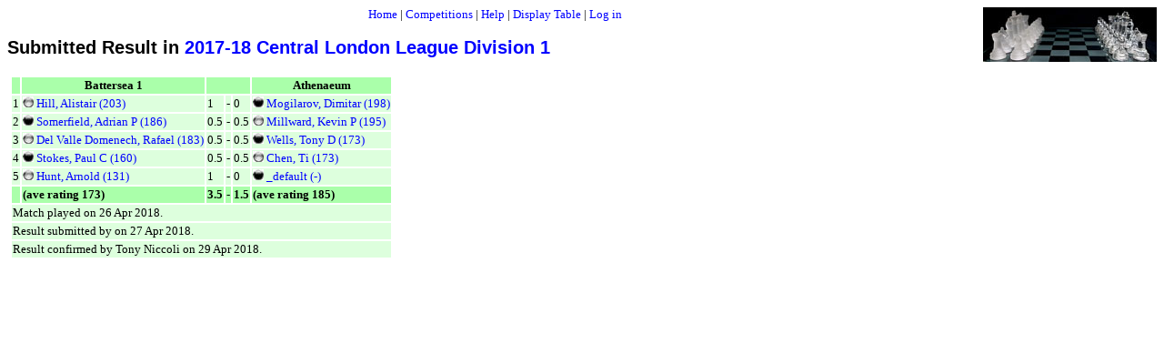

--- FILE ---
content_type: text/html;charset=UTF-8
request_url: https://www.oxfordfusion.com/oca/ViewResult.cfm?LeagueID=308&Display=10562&Org=7
body_size: 1198
content:

<head>
<link rel="stylesheet" href="style.css" type="text/css">
<link rel="shortcut icon" href="images/favicon.ico">
</head>



	
		<div style="display:block; float:right; width:191px; height:60px;">
			<div><a href="index.cfm" target="_top" title="home page"><img src=images/GlassChessSet.jpg width="191" height="60" border="0" align="absmiddle" alt="Home" /></a></div>
			
		</div>
		<link rel="stylesheet" href="style.css" type="text/css">
<TITLE>View Result</TITLE>

<center>

	<A HREF="index.cfm?Org=7" TITLE="Home page">Home</A>
	| <A HREF="WebLeagues.cfm?Org=7" TITLE="List of leagues">Competitions</A>
	| <A HREF="Help.cfm" TITLE="What you can do with this system" target="_blank">Help</A>

	
	
		| <A HREF="GenerateTableCopy.cfm?LeagueID=308&Org=7" 
		  ALT="Display Table">Display Table</A>
		
		| <A HREF="login.cfm" target="_top" TITLE="Authorised users - log in">Log in</A>
	
</center>



		<h2>Submitted Result in <a href="GenerateTableCopy.cfm?LeagueID=308&Org=7">2017-18 Central London League Division 1</a></h2>
		<table>
		<TR>
			<TH>&nbsp;</TH>

			<TH align="center">Battersea 1</TH>
			<TH colspan="3">&nbsp</TH>
			<TH align="center">Athenaeum</TH>
		</TR>

		

			<TR>
				<TD>1</TD>
				
					<TD><img align="top" src="images/white.jpg"> 
							<a href="GetPlayerResults.cfm?pID=7332">Hill, Alistair (203)</a>
							
					</TD>
				
				<TD>1</TD>
				<TD> - </TD>
				<TD>0</TD>
				
					<TD><img align="top" src="images/black.jpg"> 
							<a href="GetPlayerResults.cfm?pID=7655">Mogilarov, Dimitar (198)</a>
							
					</TD>
				
			</TR>
		

			<TR>
				<TD>2</TD>
				
					<TD><img align="top" src="images/black.jpg"> 
							<a href="GetPlayerResults.cfm?pID=7343">Somerfield, Adrian P (186)</a>
							
					</TD>
				
				<TD>0.5</TD>
				<TD> - </TD>
				<TD>0.5</TD>
				
					<TD><img align="top" src="images/white.jpg"> 
							<a href="GetPlayerResults.cfm?pID=7294">Millward, Kevin P (195)</a>
							
					</TD>
				
			</TR>
		

			<TR>
				<TD>3</TD>
				
					<TD><img align="top" src="images/white.jpg"> 
							<a href="GetPlayerResults.cfm?pID=9113">Del Valle Domenech, Rafael (183)</a>
							
					</TD>
				
				<TD>0.5</TD>
				<TD> - </TD>
				<TD>0.5</TD>
				
					<TD><img align="top" src="images/black.jpg"> 
							<a href="GetPlayerResults.cfm?pID=7314">Wells, Tony D (173)</a>
							
					</TD>
				
			</TR>
		

			<TR>
				<TD>4</TD>
				
					<TD><img align="top" src="images/black.jpg"> 
							<a href="GetPlayerResults.cfm?pID=7345">Stokes, Paul C (160)</a>
							
					</TD>
				
				<TD>0.5</TD>
				<TD> - </TD>
				<TD>0.5</TD>
				
					<TD><img align="top" src="images/white.jpg"> 
							<a href="GetPlayerResults.cfm?pID=7262">Chen, Ti (173)</a>
							
					</TD>
				
			</TR>
		

			<TR>
				<TD>5</TD>
				
					<TD><img align="top" src="images/white.jpg"> 
							<a href="GetPlayerResults.cfm?pID=7333">Hunt, Arnold (131)</a>
							
					</TD>
				
				<TD>1</TD>
				<TD> - </TD>
				<TD>0</TD>
				
					<TD><img align="top" src="images/black.jpg"> 
							<a href="GetPlayerResults.cfm?pID=424">_default (-)</a>
							
					</TD>
				
			</TR>
		

		<TR class="header">

			

			<TD></TD>
			
			<TD>(ave rating 173) </TD>
			<TD>3.5</TD>
			<TD> - </TD>
			<TD>1.5</TD>
			<TD>(ave rating 185)</TD>
		</TR>
		<TR>
			<TD Colspan="6">Match played on 26 Apr 2018.</TD>
		</TR>
		

	 
		
			<TR>
				

				<TD Colspan="6">Result submitted by  on 
				27 Apr 2018.</TD>
			</TR>
			

				<TR>
				<TD Colspan="6">Result confirmed by Tony Niccoli on 
				29 Apr 2018.</TD>
				</TR>
			
		</table>

		<table>
		<TR>
			<TD class="whitecell"></TD>
		</TR>
		</table>
		
		<script defer src="https://static.cloudflareinsights.com/beacon.min.js/vcd15cbe7772f49c399c6a5babf22c1241717689176015" integrity="sha512-ZpsOmlRQV6y907TI0dKBHq9Md29nnaEIPlkf84rnaERnq6zvWvPUqr2ft8M1aS28oN72PdrCzSjY4U6VaAw1EQ==" data-cf-beacon='{"version":"2024.11.0","token":"509cb92b951e41b8a3461af4bee9f757","r":1,"server_timing":{"name":{"cfCacheStatus":true,"cfEdge":true,"cfExtPri":true,"cfL4":true,"cfOrigin":true,"cfSpeedBrain":true},"location_startswith":null}}' crossorigin="anonymous"></script>
